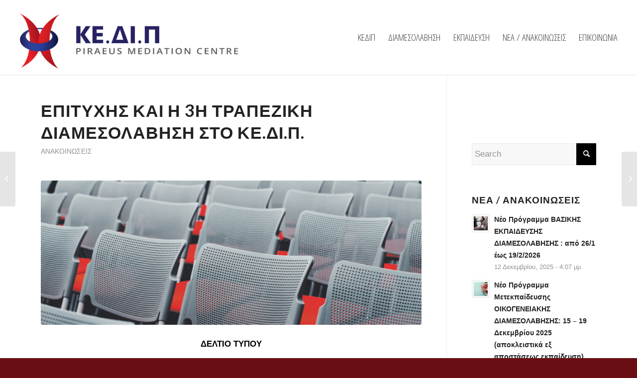

--- FILE ---
content_type: text/html; charset=UTF-8
request_url: https://kedip.gr/epitychis-kai-i-3i-trapeziki-diamesolav/
body_size: 67807
content:
<!DOCTYPE html>
<html lang="el" class="html_stretched responsive av-preloader-disabled  html_header_top html_logo_left html_main_nav_header html_menu_right html_custom html_header_sticky_disabled html_header_shrinking_disabled html_mobile_menu_tablet html_header_searchicon html_content_align_center html_header_unstick_top html_header_stretch html_minimal_header html_minimal_header_shadow html_elegant-blog html_modern-blog html_av-submenu-hidden html_av-submenu-display-click html_av-overlay-side html_av-overlay-side-classic html_av-submenu-clone html_entry_id_1081 av-cookies-no-cookie-consent av-no-preview av-default-lightbox html_text_menu_active av-mobile-menu-switch-default">
<head>
<meta charset="UTF-8" />


<!-- mobile setting -->
<meta name="viewport" content="width=device-width, initial-scale=1">

<!-- Scripts/CSS and wp_head hook -->
<meta name='robots' content='index, follow, max-image-preview:large, max-snippet:-1, max-video-preview:-1' />

	<!-- This site is optimized with the Yoast SEO plugin v20.1 - https://yoast.com/wordpress/plugins/seo/ -->
	<title>ΕΠΙΤΥΧΗΣ ΚΑΙ Η 3η ΤΡΑΠΕΖΙΚΗ ΔΙΑΜΕΣΟΛΑΒΗΣΗ ΣΤΟ ΚΕ.ΔΙ.Π. - Κέντρο Διαμεσολάβησης Πειραιώς</title>
	<link rel="canonical" href="https://kedip.gr/epitychis-kai-i-3i-trapeziki-diamesolav/" />
	<meta property="og:locale" content="el_GR" />
	<meta property="og:type" content="article" />
	<meta property="og:title" content="ΕΠΙΤΥΧΗΣ ΚΑΙ Η 3η ΤΡΑΠΕΖΙΚΗ ΔΙΑΜΕΣΟΛΑΒΗΣΗ ΣΤΟ ΚΕ.ΔΙ.Π. - Κέντρο Διαμεσολάβησης Πειραιώς" />
	<meta property="og:description" content="ΔΕΛΤΙΟ ΤΥΠΟΥ 3η Εκπαίδευση Τραπεζικής Διαμεσολάβησης       Ολοκληρώθηκε με επιτυχία στο ΚΕ.ΔΙ.Π. και η 3η Εκπαίδευση Τραπεζικής Διαμεσολάβησης με τη συμμετοχή συνολικά δέκα οκτώ (18) διαπιστευμένων διαμεσολαβητών. Το πρόγραμμα εκπαίδευσης, που έχει εκπονήσει η εταιρία The Mediation Lab και οι διαπιστευμένες Διαμεσολαβήτριες και Εκπαιδεύτριες Διαμεσολάβησης Μαρία Χατζηλεωνίδα και Μαρία Φαροπούλου θα επαναληφθεί άμεσα, [&hellip;]" />
	<meta property="og:url" content="https://kedip.gr/epitychis-kai-i-3i-trapeziki-diamesolav/" />
	<meta property="og:site_name" content="Κέντρο Διαμεσολάβησης Πειραιώς" />
	<meta property="article:publisher" content="https://www.facebook.com/kedip.gr" />
	<meta property="article:published_time" content="2017-03-06T13:46:59+00:00" />
	<meta property="article:modified_time" content="2023-01-30T14:53:43+00:00" />
	<meta property="og:image" content="https://kedip.gr/wp-content/uploads/2023/01/4234234234324.jpg" />
	<meta property="og:image:width" content="2000" />
	<meta property="og:image:height" content="1325" />
	<meta property="og:image:type" content="image/jpeg" />
	<meta name="author" content="WEXGroup" />
	<meta name="twitter:card" content="summary_large_image" />
	<meta name="twitter:label1" content="Συντάχθηκε από" />
	<meta name="twitter:data1" content="WEXGroup" />
	<meta name="twitter:label2" content="Εκτιμώμενος χρόνος ανάγνωσης" />
	<meta name="twitter:data2" content="2 λεπτά" />
	<script type="application/ld+json" class="yoast-schema-graph">{"@context":"https://schema.org","@graph":[{"@type":"Article","@id":"https://kedip.gr/epitychis-kai-i-3i-trapeziki-diamesolav/#article","isPartOf":{"@id":"https://kedip.gr/epitychis-kai-i-3i-trapeziki-diamesolav/"},"author":{"name":"WEXGroup","@id":"https://kedip.gr/#/schema/person/9e613e4085f622412ea88ad68737ed6b"},"headline":"ΕΠΙΤΥΧΗΣ ΚΑΙ Η 3η ΤΡΑΠΕΖΙΚΗ ΔΙΑΜΕΣΟΛΑΒΗΣΗ ΣΤΟ ΚΕ.ΔΙ.Π.","datePublished":"2017-03-06T13:46:59+00:00","dateModified":"2023-01-30T14:53:43+00:00","mainEntityOfPage":{"@id":"https://kedip.gr/epitychis-kai-i-3i-trapeziki-diamesolav/"},"wordCount":66,"publisher":{"@id":"https://kedip.gr/#organization"},"image":{"@id":"https://kedip.gr/epitychis-kai-i-3i-trapeziki-diamesolav/#primaryimage"},"thumbnailUrl":"https://kedip.gr/wp-content/uploads/2023/01/4234234234324.jpg","articleSection":["Ανακοινώσεις"],"inLanguage":"el"},{"@type":"WebPage","@id":"https://kedip.gr/epitychis-kai-i-3i-trapeziki-diamesolav/","url":"https://kedip.gr/epitychis-kai-i-3i-trapeziki-diamesolav/","name":"ΕΠΙΤΥΧΗΣ ΚΑΙ Η 3η ΤΡΑΠΕΖΙΚΗ ΔΙΑΜΕΣΟΛΑΒΗΣΗ ΣΤΟ ΚΕ.ΔΙ.Π. - Κέντρο Διαμεσολάβησης Πειραιώς","isPartOf":{"@id":"https://kedip.gr/#website"},"primaryImageOfPage":{"@id":"https://kedip.gr/epitychis-kai-i-3i-trapeziki-diamesolav/#primaryimage"},"image":{"@id":"https://kedip.gr/epitychis-kai-i-3i-trapeziki-diamesolav/#primaryimage"},"thumbnailUrl":"https://kedip.gr/wp-content/uploads/2023/01/4234234234324.jpg","datePublished":"2017-03-06T13:46:59+00:00","dateModified":"2023-01-30T14:53:43+00:00","breadcrumb":{"@id":"https://kedip.gr/epitychis-kai-i-3i-trapeziki-diamesolav/#breadcrumb"},"inLanguage":"el","potentialAction":[{"@type":"ReadAction","target":["https://kedip.gr/epitychis-kai-i-3i-trapeziki-diamesolav/"]}]},{"@type":"ImageObject","inLanguage":"el","@id":"https://kedip.gr/epitychis-kai-i-3i-trapeziki-diamesolav/#primaryimage","url":"https://kedip.gr/wp-content/uploads/2023/01/4234234234324.jpg","contentUrl":"https://kedip.gr/wp-content/uploads/2023/01/4234234234324.jpg","width":2000,"height":1325},{"@type":"BreadcrumbList","@id":"https://kedip.gr/epitychis-kai-i-3i-trapeziki-diamesolav/#breadcrumb","itemListElement":[{"@type":"ListItem","position":1,"name":"Αρχική","item":"https://kedip.gr/home/"},{"@type":"ListItem","position":2,"name":"ΕΠΙΤΥΧΗΣ ΚΑΙ Η 3η ΤΡΑΠΕΖΙΚΗ ΔΙΑΜΕΣΟΛΑΒΗΣΗ ΣΤΟ ΚΕ.ΔΙ.Π."}]},{"@type":"WebSite","@id":"https://kedip.gr/#website","url":"https://kedip.gr/","name":"Κέντρο Διαμεσολάβησης Πειραιώς","description":"ΚΕ.ΔΙ.Π.","publisher":{"@id":"https://kedip.gr/#organization"},"potentialAction":[{"@type":"SearchAction","target":{"@type":"EntryPoint","urlTemplate":"https://kedip.gr/?s={search_term_string}"},"query-input":"required name=search_term_string"}],"inLanguage":"el"},{"@type":"Organization","@id":"https://kedip.gr/#organization","name":"Κέντρο Διαμεσολάβησης Πειραιώς","url":"https://kedip.gr/","logo":{"@type":"ImageObject","inLanguage":"el","@id":"https://kedip.gr/#/schema/logo/image/","url":"https://kedip.gr/wp-content/uploads/42342d34.jpg","contentUrl":"https://kedip.gr/wp-content/uploads/42342d34.jpg","width":905,"height":699,"caption":"Κέντρο Διαμεσολάβησης Πειραιώς"},"image":{"@id":"https://kedip.gr/#/schema/logo/image/"},"sameAs":["https://www.facebook.com/kedip.gr"]},{"@type":"Person","@id":"https://kedip.gr/#/schema/person/9e613e4085f622412ea88ad68737ed6b","name":"WEXGroup","image":{"@type":"ImageObject","inLanguage":"el","@id":"https://kedip.gr/#/schema/person/image/","url":"https://secure.gravatar.com/avatar/086c647bf08a95f456ce2b8a3ebd72d0?s=96&d=mm&r=g","contentUrl":"https://secure.gravatar.com/avatar/086c647bf08a95f456ce2b8a3ebd72d0?s=96&d=mm&r=g","caption":"WEXGroup"},"url":"https://kedip.gr/author/admin/"}]}</script>
	<!-- / Yoast SEO plugin. -->


<link rel="alternate" type="application/rss+xml" title="Ροή RSS &raquo; Κέντρο Διαμεσολάβησης Πειραιώς" href="https://kedip.gr/feed/" />
<link rel="alternate" type="application/rss+xml" title="Ροή Σχολίων &raquo; Κέντρο Διαμεσολάβησης Πειραιώς" href="https://kedip.gr/comments/feed/" />

<!-- google webfont font replacement -->

			<script type='text/javascript'>

				(function() {

					/*	check if webfonts are disabled by user setting via cookie - or user must opt in.	*/
					var html = document.getElementsByTagName('html')[0];
					var cookie_check = html.className.indexOf('av-cookies-needs-opt-in') >= 0 || html.className.indexOf('av-cookies-can-opt-out') >= 0;
					var allow_continue = true;
					var silent_accept_cookie = html.className.indexOf('av-cookies-user-silent-accept') >= 0;

					if( cookie_check && ! silent_accept_cookie )
					{
						if( ! document.cookie.match(/aviaCookieConsent/) || html.className.indexOf('av-cookies-session-refused') >= 0 )
						{
							allow_continue = false;
						}
						else
						{
							if( ! document.cookie.match(/aviaPrivacyRefuseCookiesHideBar/) )
							{
								allow_continue = false;
							}
							else if( ! document.cookie.match(/aviaPrivacyEssentialCookiesEnabled/) )
							{
								allow_continue = false;
							}
							else if( document.cookie.match(/aviaPrivacyGoogleWebfontsDisabled/) )
							{
								allow_continue = false;
							}
						}
					}

					if( allow_continue )
					{
						var f = document.createElement('link');

						f.type 	= 'text/css';
						f.rel 	= 'stylesheet';
						f.href 	= '//fonts.googleapis.com/css?family=Lato:300,400,700%7COpen+Sans:400,600%7COpen+Sans+Condensed:300,700&display=auto';
						f.id 	= 'avia-google-webfont';

						document.getElementsByTagName('head')[0].appendChild(f);
					}
				})();

			</script>
			<script type="text/javascript">
/* <![CDATA[ */
window._wpemojiSettings = {"baseUrl":"https:\/\/s.w.org\/images\/core\/emoji\/15.0.3\/72x72\/","ext":".png","svgUrl":"https:\/\/s.w.org\/images\/core\/emoji\/15.0.3\/svg\/","svgExt":".svg","source":{"concatemoji":"https:\/\/kedip.gr\/wp-includes\/js\/wp-emoji-release.min.js?ver=6.5.2"}};
/*! This file is auto-generated */
!function(i,n){var o,s,e;function c(e){try{var t={supportTests:e,timestamp:(new Date).valueOf()};sessionStorage.setItem(o,JSON.stringify(t))}catch(e){}}function p(e,t,n){e.clearRect(0,0,e.canvas.width,e.canvas.height),e.fillText(t,0,0);var t=new Uint32Array(e.getImageData(0,0,e.canvas.width,e.canvas.height).data),r=(e.clearRect(0,0,e.canvas.width,e.canvas.height),e.fillText(n,0,0),new Uint32Array(e.getImageData(0,0,e.canvas.width,e.canvas.height).data));return t.every(function(e,t){return e===r[t]})}function u(e,t,n){switch(t){case"flag":return n(e,"\ud83c\udff3\ufe0f\u200d\u26a7\ufe0f","\ud83c\udff3\ufe0f\u200b\u26a7\ufe0f")?!1:!n(e,"\ud83c\uddfa\ud83c\uddf3","\ud83c\uddfa\u200b\ud83c\uddf3")&&!n(e,"\ud83c\udff4\udb40\udc67\udb40\udc62\udb40\udc65\udb40\udc6e\udb40\udc67\udb40\udc7f","\ud83c\udff4\u200b\udb40\udc67\u200b\udb40\udc62\u200b\udb40\udc65\u200b\udb40\udc6e\u200b\udb40\udc67\u200b\udb40\udc7f");case"emoji":return!n(e,"\ud83d\udc26\u200d\u2b1b","\ud83d\udc26\u200b\u2b1b")}return!1}function f(e,t,n){var r="undefined"!=typeof WorkerGlobalScope&&self instanceof WorkerGlobalScope?new OffscreenCanvas(300,150):i.createElement("canvas"),a=r.getContext("2d",{willReadFrequently:!0}),o=(a.textBaseline="top",a.font="600 32px Arial",{});return e.forEach(function(e){o[e]=t(a,e,n)}),o}function t(e){var t=i.createElement("script");t.src=e,t.defer=!0,i.head.appendChild(t)}"undefined"!=typeof Promise&&(o="wpEmojiSettingsSupports",s=["flag","emoji"],n.supports={everything:!0,everythingExceptFlag:!0},e=new Promise(function(e){i.addEventListener("DOMContentLoaded",e,{once:!0})}),new Promise(function(t){var n=function(){try{var e=JSON.parse(sessionStorage.getItem(o));if("object"==typeof e&&"number"==typeof e.timestamp&&(new Date).valueOf()<e.timestamp+604800&&"object"==typeof e.supportTests)return e.supportTests}catch(e){}return null}();if(!n){if("undefined"!=typeof Worker&&"undefined"!=typeof OffscreenCanvas&&"undefined"!=typeof URL&&URL.createObjectURL&&"undefined"!=typeof Blob)try{var e="postMessage("+f.toString()+"("+[JSON.stringify(s),u.toString(),p.toString()].join(",")+"));",r=new Blob([e],{type:"text/javascript"}),a=new Worker(URL.createObjectURL(r),{name:"wpTestEmojiSupports"});return void(a.onmessage=function(e){c(n=e.data),a.terminate(),t(n)})}catch(e){}c(n=f(s,u,p))}t(n)}).then(function(e){for(var t in e)n.supports[t]=e[t],n.supports.everything=n.supports.everything&&n.supports[t],"flag"!==t&&(n.supports.everythingExceptFlag=n.supports.everythingExceptFlag&&n.supports[t]);n.supports.everythingExceptFlag=n.supports.everythingExceptFlag&&!n.supports.flag,n.DOMReady=!1,n.readyCallback=function(){n.DOMReady=!0}}).then(function(){return e}).then(function(){var e;n.supports.everything||(n.readyCallback(),(e=n.source||{}).concatemoji?t(e.concatemoji):e.wpemoji&&e.twemoji&&(t(e.twemoji),t(e.wpemoji)))}))}((window,document),window._wpemojiSettings);
/* ]]> */
</script>
<style id='wp-emoji-styles-inline-css' type='text/css'>

	img.wp-smiley, img.emoji {
		display: inline !important;
		border: none !important;
		box-shadow: none !important;
		height: 1em !important;
		width: 1em !important;
		margin: 0 0.07em !important;
		vertical-align: -0.1em !important;
		background: none !important;
		padding: 0 !important;
	}
</style>
<link rel='stylesheet' id='wp-block-library-css' href='https://kedip.gr/wp-includes/css/dist/block-library/style.min.css?ver=6.5.2' type='text/css' media='all' />
<style id='wp-block-library-inline-css' type='text/css'>
.has-text-align-justify{text-align:justify;}
</style>
<style id='global-styles-inline-css' type='text/css'>
body{--wp--preset--color--black: #000000;--wp--preset--color--cyan-bluish-gray: #abb8c3;--wp--preset--color--white: #ffffff;--wp--preset--color--pale-pink: #f78da7;--wp--preset--color--vivid-red: #cf2e2e;--wp--preset--color--luminous-vivid-orange: #ff6900;--wp--preset--color--luminous-vivid-amber: #fcb900;--wp--preset--color--light-green-cyan: #7bdcb5;--wp--preset--color--vivid-green-cyan: #00d084;--wp--preset--color--pale-cyan-blue: #8ed1fc;--wp--preset--color--vivid-cyan-blue: #0693e3;--wp--preset--color--vivid-purple: #9b51e0;--wp--preset--color--metallic-red: #b02b2c;--wp--preset--color--maximum-yellow-red: #edae44;--wp--preset--color--yellow-sun: #eeee22;--wp--preset--color--palm-leaf: #83a846;--wp--preset--color--aero: #7bb0e7;--wp--preset--color--old-lavender: #745f7e;--wp--preset--color--steel-teal: #5f8789;--wp--preset--color--raspberry-pink: #d65799;--wp--preset--color--medium-turquoise: #4ecac2;--wp--preset--gradient--vivid-cyan-blue-to-vivid-purple: linear-gradient(135deg,rgba(6,147,227,1) 0%,rgb(155,81,224) 100%);--wp--preset--gradient--light-green-cyan-to-vivid-green-cyan: linear-gradient(135deg,rgb(122,220,180) 0%,rgb(0,208,130) 100%);--wp--preset--gradient--luminous-vivid-amber-to-luminous-vivid-orange: linear-gradient(135deg,rgba(252,185,0,1) 0%,rgba(255,105,0,1) 100%);--wp--preset--gradient--luminous-vivid-orange-to-vivid-red: linear-gradient(135deg,rgba(255,105,0,1) 0%,rgb(207,46,46) 100%);--wp--preset--gradient--very-light-gray-to-cyan-bluish-gray: linear-gradient(135deg,rgb(238,238,238) 0%,rgb(169,184,195) 100%);--wp--preset--gradient--cool-to-warm-spectrum: linear-gradient(135deg,rgb(74,234,220) 0%,rgb(151,120,209) 20%,rgb(207,42,186) 40%,rgb(238,44,130) 60%,rgb(251,105,98) 80%,rgb(254,248,76) 100%);--wp--preset--gradient--blush-light-purple: linear-gradient(135deg,rgb(255,206,236) 0%,rgb(152,150,240) 100%);--wp--preset--gradient--blush-bordeaux: linear-gradient(135deg,rgb(254,205,165) 0%,rgb(254,45,45) 50%,rgb(107,0,62) 100%);--wp--preset--gradient--luminous-dusk: linear-gradient(135deg,rgb(255,203,112) 0%,rgb(199,81,192) 50%,rgb(65,88,208) 100%);--wp--preset--gradient--pale-ocean: linear-gradient(135deg,rgb(255,245,203) 0%,rgb(182,227,212) 50%,rgb(51,167,181) 100%);--wp--preset--gradient--electric-grass: linear-gradient(135deg,rgb(202,248,128) 0%,rgb(113,206,126) 100%);--wp--preset--gradient--midnight: linear-gradient(135deg,rgb(2,3,129) 0%,rgb(40,116,252) 100%);--wp--preset--font-size--small: 1rem;--wp--preset--font-size--medium: 1.125rem;--wp--preset--font-size--large: 1.75rem;--wp--preset--font-size--x-large: clamp(1.75rem, 3vw, 2.25rem);--wp--preset--spacing--20: 0.44rem;--wp--preset--spacing--30: 0.67rem;--wp--preset--spacing--40: 1rem;--wp--preset--spacing--50: 1.5rem;--wp--preset--spacing--60: 2.25rem;--wp--preset--spacing--70: 3.38rem;--wp--preset--spacing--80: 5.06rem;--wp--preset--shadow--natural: 6px 6px 9px rgba(0, 0, 0, 0.2);--wp--preset--shadow--deep: 12px 12px 50px rgba(0, 0, 0, 0.4);--wp--preset--shadow--sharp: 6px 6px 0px rgba(0, 0, 0, 0.2);--wp--preset--shadow--outlined: 6px 6px 0px -3px rgba(255, 255, 255, 1), 6px 6px rgba(0, 0, 0, 1);--wp--preset--shadow--crisp: 6px 6px 0px rgba(0, 0, 0, 1);}body { margin: 0;--wp--style--global--content-size: 800px;--wp--style--global--wide-size: 1130px; }.wp-site-blocks > .alignleft { float: left; margin-right: 2em; }.wp-site-blocks > .alignright { float: right; margin-left: 2em; }.wp-site-blocks > .aligncenter { justify-content: center; margin-left: auto; margin-right: auto; }:where(.is-layout-flex){gap: 0.5em;}:where(.is-layout-grid){gap: 0.5em;}body .is-layout-flow > .alignleft{float: left;margin-inline-start: 0;margin-inline-end: 2em;}body .is-layout-flow > .alignright{float: right;margin-inline-start: 2em;margin-inline-end: 0;}body .is-layout-flow > .aligncenter{margin-left: auto !important;margin-right: auto !important;}body .is-layout-constrained > .alignleft{float: left;margin-inline-start: 0;margin-inline-end: 2em;}body .is-layout-constrained > .alignright{float: right;margin-inline-start: 2em;margin-inline-end: 0;}body .is-layout-constrained > .aligncenter{margin-left: auto !important;margin-right: auto !important;}body .is-layout-constrained > :where(:not(.alignleft):not(.alignright):not(.alignfull)){max-width: var(--wp--style--global--content-size);margin-left: auto !important;margin-right: auto !important;}body .is-layout-constrained > .alignwide{max-width: var(--wp--style--global--wide-size);}body .is-layout-flex{display: flex;}body .is-layout-flex{flex-wrap: wrap;align-items: center;}body .is-layout-flex > *{margin: 0;}body .is-layout-grid{display: grid;}body .is-layout-grid > *{margin: 0;}body{padding-top: 0px;padding-right: 0px;padding-bottom: 0px;padding-left: 0px;}a:where(:not(.wp-element-button)){text-decoration: underline;}.wp-element-button, .wp-block-button__link{background-color: #32373c;border-width: 0;color: #fff;font-family: inherit;font-size: inherit;line-height: inherit;padding: calc(0.667em + 2px) calc(1.333em + 2px);text-decoration: none;}.has-black-color{color: var(--wp--preset--color--black) !important;}.has-cyan-bluish-gray-color{color: var(--wp--preset--color--cyan-bluish-gray) !important;}.has-white-color{color: var(--wp--preset--color--white) !important;}.has-pale-pink-color{color: var(--wp--preset--color--pale-pink) !important;}.has-vivid-red-color{color: var(--wp--preset--color--vivid-red) !important;}.has-luminous-vivid-orange-color{color: var(--wp--preset--color--luminous-vivid-orange) !important;}.has-luminous-vivid-amber-color{color: var(--wp--preset--color--luminous-vivid-amber) !important;}.has-light-green-cyan-color{color: var(--wp--preset--color--light-green-cyan) !important;}.has-vivid-green-cyan-color{color: var(--wp--preset--color--vivid-green-cyan) !important;}.has-pale-cyan-blue-color{color: var(--wp--preset--color--pale-cyan-blue) !important;}.has-vivid-cyan-blue-color{color: var(--wp--preset--color--vivid-cyan-blue) !important;}.has-vivid-purple-color{color: var(--wp--preset--color--vivid-purple) !important;}.has-metallic-red-color{color: var(--wp--preset--color--metallic-red) !important;}.has-maximum-yellow-red-color{color: var(--wp--preset--color--maximum-yellow-red) !important;}.has-yellow-sun-color{color: var(--wp--preset--color--yellow-sun) !important;}.has-palm-leaf-color{color: var(--wp--preset--color--palm-leaf) !important;}.has-aero-color{color: var(--wp--preset--color--aero) !important;}.has-old-lavender-color{color: var(--wp--preset--color--old-lavender) !important;}.has-steel-teal-color{color: var(--wp--preset--color--steel-teal) !important;}.has-raspberry-pink-color{color: var(--wp--preset--color--raspberry-pink) !important;}.has-medium-turquoise-color{color: var(--wp--preset--color--medium-turquoise) !important;}.has-black-background-color{background-color: var(--wp--preset--color--black) !important;}.has-cyan-bluish-gray-background-color{background-color: var(--wp--preset--color--cyan-bluish-gray) !important;}.has-white-background-color{background-color: var(--wp--preset--color--white) !important;}.has-pale-pink-background-color{background-color: var(--wp--preset--color--pale-pink) !important;}.has-vivid-red-background-color{background-color: var(--wp--preset--color--vivid-red) !important;}.has-luminous-vivid-orange-background-color{background-color: var(--wp--preset--color--luminous-vivid-orange) !important;}.has-luminous-vivid-amber-background-color{background-color: var(--wp--preset--color--luminous-vivid-amber) !important;}.has-light-green-cyan-background-color{background-color: var(--wp--preset--color--light-green-cyan) !important;}.has-vivid-green-cyan-background-color{background-color: var(--wp--preset--color--vivid-green-cyan) !important;}.has-pale-cyan-blue-background-color{background-color: var(--wp--preset--color--pale-cyan-blue) !important;}.has-vivid-cyan-blue-background-color{background-color: var(--wp--preset--color--vivid-cyan-blue) !important;}.has-vivid-purple-background-color{background-color: var(--wp--preset--color--vivid-purple) !important;}.has-metallic-red-background-color{background-color: var(--wp--preset--color--metallic-red) !important;}.has-maximum-yellow-red-background-color{background-color: var(--wp--preset--color--maximum-yellow-red) !important;}.has-yellow-sun-background-color{background-color: var(--wp--preset--color--yellow-sun) !important;}.has-palm-leaf-background-color{background-color: var(--wp--preset--color--palm-leaf) !important;}.has-aero-background-color{background-color: var(--wp--preset--color--aero) !important;}.has-old-lavender-background-color{background-color: var(--wp--preset--color--old-lavender) !important;}.has-steel-teal-background-color{background-color: var(--wp--preset--color--steel-teal) !important;}.has-raspberry-pink-background-color{background-color: var(--wp--preset--color--raspberry-pink) !important;}.has-medium-turquoise-background-color{background-color: var(--wp--preset--color--medium-turquoise) !important;}.has-black-border-color{border-color: var(--wp--preset--color--black) !important;}.has-cyan-bluish-gray-border-color{border-color: var(--wp--preset--color--cyan-bluish-gray) !important;}.has-white-border-color{border-color: var(--wp--preset--color--white) !important;}.has-pale-pink-border-color{border-color: var(--wp--preset--color--pale-pink) !important;}.has-vivid-red-border-color{border-color: var(--wp--preset--color--vivid-red) !important;}.has-luminous-vivid-orange-border-color{border-color: var(--wp--preset--color--luminous-vivid-orange) !important;}.has-luminous-vivid-amber-border-color{border-color: var(--wp--preset--color--luminous-vivid-amber) !important;}.has-light-green-cyan-border-color{border-color: var(--wp--preset--color--light-green-cyan) !important;}.has-vivid-green-cyan-border-color{border-color: var(--wp--preset--color--vivid-green-cyan) !important;}.has-pale-cyan-blue-border-color{border-color: var(--wp--preset--color--pale-cyan-blue) !important;}.has-vivid-cyan-blue-border-color{border-color: var(--wp--preset--color--vivid-cyan-blue) !important;}.has-vivid-purple-border-color{border-color: var(--wp--preset--color--vivid-purple) !important;}.has-metallic-red-border-color{border-color: var(--wp--preset--color--metallic-red) !important;}.has-maximum-yellow-red-border-color{border-color: var(--wp--preset--color--maximum-yellow-red) !important;}.has-yellow-sun-border-color{border-color: var(--wp--preset--color--yellow-sun) !important;}.has-palm-leaf-border-color{border-color: var(--wp--preset--color--palm-leaf) !important;}.has-aero-border-color{border-color: var(--wp--preset--color--aero) !important;}.has-old-lavender-border-color{border-color: var(--wp--preset--color--old-lavender) !important;}.has-steel-teal-border-color{border-color: var(--wp--preset--color--steel-teal) !important;}.has-raspberry-pink-border-color{border-color: var(--wp--preset--color--raspberry-pink) !important;}.has-medium-turquoise-border-color{border-color: var(--wp--preset--color--medium-turquoise) !important;}.has-vivid-cyan-blue-to-vivid-purple-gradient-background{background: var(--wp--preset--gradient--vivid-cyan-blue-to-vivid-purple) !important;}.has-light-green-cyan-to-vivid-green-cyan-gradient-background{background: var(--wp--preset--gradient--light-green-cyan-to-vivid-green-cyan) !important;}.has-luminous-vivid-amber-to-luminous-vivid-orange-gradient-background{background: var(--wp--preset--gradient--luminous-vivid-amber-to-luminous-vivid-orange) !important;}.has-luminous-vivid-orange-to-vivid-red-gradient-background{background: var(--wp--preset--gradient--luminous-vivid-orange-to-vivid-red) !important;}.has-very-light-gray-to-cyan-bluish-gray-gradient-background{background: var(--wp--preset--gradient--very-light-gray-to-cyan-bluish-gray) !important;}.has-cool-to-warm-spectrum-gradient-background{background: var(--wp--preset--gradient--cool-to-warm-spectrum) !important;}.has-blush-light-purple-gradient-background{background: var(--wp--preset--gradient--blush-light-purple) !important;}.has-blush-bordeaux-gradient-background{background: var(--wp--preset--gradient--blush-bordeaux) !important;}.has-luminous-dusk-gradient-background{background: var(--wp--preset--gradient--luminous-dusk) !important;}.has-pale-ocean-gradient-background{background: var(--wp--preset--gradient--pale-ocean) !important;}.has-electric-grass-gradient-background{background: var(--wp--preset--gradient--electric-grass) !important;}.has-midnight-gradient-background{background: var(--wp--preset--gradient--midnight) !important;}.has-small-font-size{font-size: var(--wp--preset--font-size--small) !important;}.has-medium-font-size{font-size: var(--wp--preset--font-size--medium) !important;}.has-large-font-size{font-size: var(--wp--preset--font-size--large) !important;}.has-x-large-font-size{font-size: var(--wp--preset--font-size--x-large) !important;}
.wp-block-navigation a:where(:not(.wp-element-button)){color: inherit;}
:where(.wp-block-post-template.is-layout-flex){gap: 1.25em;}:where(.wp-block-post-template.is-layout-grid){gap: 1.25em;}
:where(.wp-block-columns.is-layout-flex){gap: 2em;}:where(.wp-block-columns.is-layout-grid){gap: 2em;}
.wp-block-pullquote{font-size: 1.5em;line-height: 1.6;}
</style>
<link rel='stylesheet' id='avia-merged-styles-css' href='https://kedip.gr/wp-content/uploads/dynamic_avia/avia-merged-styles-dc087abe920c1be430ffe9d714e9a797---63e4fc94a0512.css' type='text/css' media='all' />
<link rel='stylesheet' id='jetpack_css-css' href='https://kedip.gr/wp-content/plugins/jetpack/css/jetpack.css?ver=11.8' type='text/css' media='all' />
<script type="text/javascript" src="https://kedip.gr/wp-includes/js/jquery/jquery.min.js?ver=3.7.1" id="jquery-core-js"></script>
<script type="text/javascript" src="https://kedip.gr/wp-includes/js/jquery/jquery-migrate.min.js?ver=3.4.1" id="jquery-migrate-js"></script>
<link rel="https://api.w.org/" href="https://kedip.gr/wp-json/" /><link rel="alternate" type="application/json" href="https://kedip.gr/wp-json/wp/v2/posts/1081" /><link rel="EditURI" type="application/rsd+xml" title="RSD" href="https://kedip.gr/xmlrpc.php?rsd" />
<meta name="generator" content="WordPress 6.5.2" />
<link rel='shortlink' href='https://kedip.gr/?p=1081' />
<link rel="alternate" type="application/json+oembed" href="https://kedip.gr/wp-json/oembed/1.0/embed?url=https%3A%2F%2Fkedip.gr%2Fepitychis-kai-i-3i-trapeziki-diamesolav%2F" />
<link rel="alternate" type="text/xml+oembed" href="https://kedip.gr/wp-json/oembed/1.0/embed?url=https%3A%2F%2Fkedip.gr%2Fepitychis-kai-i-3i-trapeziki-diamesolav%2F&#038;format=xml" />
	<style>img#wpstats{display:none}</style>
		<link rel="profile" href="http://gmpg.org/xfn/11" />
<link rel="alternate" type="application/rss+xml" title="Κέντρο Διαμεσολάβησης Πειραιώς RSS2 Feed" href="https://kedip.gr/feed/" />
<link rel="pingback" href="https://kedip.gr/xmlrpc.php" />

<style type='text/css' media='screen'>
 #top #header_main > .container, #top #header_main > .container .main_menu  .av-main-nav > li > a, #top #header_main #menu-item-shop .cart_dropdown_link{ height:150px; line-height: 150px; }
 .html_top_nav_header .av-logo-container{ height:150px;  }
 .html_header_top.html_header_sticky #top #wrap_all #main{ padding-top:150px; } 
</style>
<!--[if lt IE 9]><script src="https://kedip.gr/wp-content/themes/enfold/js/html5shiv.js"></script><![endif]-->


<!-- To speed up the rendering and to display the site as fast as possible to the user we include some styles and scripts for above the fold content inline -->
<script type="text/javascript">'use strict';var avia_is_mobile=!1;if(/Android|webOS|iPhone|iPad|iPod|BlackBerry|IEMobile|Opera Mini/i.test(navigator.userAgent)&&'ontouchstart' in document.documentElement){avia_is_mobile=!0;document.documentElement.className+=' avia_mobile '}
else{document.documentElement.className+=' avia_desktop '};document.documentElement.className+=' js_active ';(function(){var e=['-webkit-','-moz-','-ms-',''],n='',o=!1,a=!1;for(var t in e){if(e[t]+'transform' in document.documentElement.style){o=!0;n=e[t]+'transform'};if(e[t]+'perspective' in document.documentElement.style){a=!0}};if(o){document.documentElement.className+=' avia_transform '};if(a){document.documentElement.className+=' avia_transform3d '};if(typeof document.getElementsByClassName=='function'&&typeof document.documentElement.getBoundingClientRect=='function'&&avia_is_mobile==!1){if(n&&window.innerHeight>0){setTimeout(function(){var e=0,o={},a=0,t=document.getElementsByClassName('av-parallax'),i=window.pageYOffset||document.documentElement.scrollTop;for(e=0;e<t.length;e++){t[e].style.top='0px';o=t[e].getBoundingClientRect();a=Math.ceil((window.innerHeight+i-o.top)*0.3);t[e].style[n]='translate(0px, '+a+'px)';t[e].style.top='auto';t[e].className+=' enabled-parallax '}},50)}}})();</script><style type="text/css">
		@font-face {font-family: 'entypo-fontello'; font-weight: normal; font-style: normal; font-display: auto;
		src: url('https://kedip.gr/wp-content/themes/enfold/config-templatebuilder/avia-template-builder/assets/fonts/entypo-fontello.woff2') format('woff2'),
		url('https://kedip.gr/wp-content/themes/enfold/config-templatebuilder/avia-template-builder/assets/fonts/entypo-fontello.woff') format('woff'),
		url('https://kedip.gr/wp-content/themes/enfold/config-templatebuilder/avia-template-builder/assets/fonts/entypo-fontello.ttf') format('truetype'),
		url('https://kedip.gr/wp-content/themes/enfold/config-templatebuilder/avia-template-builder/assets/fonts/entypo-fontello.svg#entypo-fontello') format('svg'),
		url('https://kedip.gr/wp-content/themes/enfold/config-templatebuilder/avia-template-builder/assets/fonts/entypo-fontello.eot'),
		url('https://kedip.gr/wp-content/themes/enfold/config-templatebuilder/avia-template-builder/assets/fonts/entypo-fontello.eot?#iefix') format('embedded-opentype');
		} #top .avia-font-entypo-fontello, body .avia-font-entypo-fontello, html body [data-av_iconfont='entypo-fontello']:before{ font-family: 'entypo-fontello'; }
		</style>

<!--
Debugging Info for Theme support: 

Theme: Enfold
Version: 5.3.1.1
Installed: enfold
AviaFramework Version: 5.3
AviaBuilder Version: 5.3
aviaElementManager Version: 1.0.1
ML:512-PU:103-PLA:13
WP:6.5.2
Compress: CSS:all theme files - JS:all theme files
Updates: disabled
PLAu:11
-->
</head>

<body id="top" class="post-template-default single single-post postid-1081 single-format-standard stretched rtl_columns av-curtain-numeric lato arial-websave arial  avia-responsive-images-support" itemscope="itemscope" itemtype="https://schema.org/WebPage" >

	
	<div id='wrap_all'>

	
<header id='header' class='all_colors header_color light_bg_color  av_header_top av_logo_left av_main_nav_header av_menu_right av_custom av_header_sticky_disabled av_header_shrinking_disabled av_header_stretch av_mobile_menu_tablet av_header_searchicon av_header_unstick_top av_minimal_header av_minimal_header_shadow av_bottom_nav_disabled  av_header_border_disabled'  role="banner" itemscope="itemscope" itemtype="https://schema.org/WPHeader" >

		<div  id='header_main' class='container_wrap container_wrap_logo'>

        <div class='container av-logo-container'><div class='inner-container'><span class='logo avia-standard-logo'><a href='https://kedip.gr/' class=''><img src="https://kedip.gr/wp-content/uploads/2023/01/234234.png" srcset="https://kedip.gr/wp-content/uploads/2023/01/234234.png 736w, https://kedip.gr/wp-content/uploads/2023/01/234234-300x96.png 300w, https://kedip.gr/wp-content/uploads/2023/01/234234-705x226.png 705w" sizes="(max-width: 736px) 100vw, 736px" height="100" width="300" alt='Κέντρο Διαμεσολάβησης Πειραιώς' title='234234' /></a></span><nav class='main_menu' data-selectname='Select a page'  role="navigation" itemscope="itemscope" itemtype="https://schema.org/SiteNavigationElement" ><div class="avia-menu av-main-nav-wrap"><ul role="menu" class="menu av-main-nav" id="avia-menu"><li role="menuitem" id="menu-item-4452" class="menu-item menu-item-type-post_type menu-item-object-page menu-item-has-children menu-item-top-level menu-item-top-level-1"><a href="https://kedip.gr/kentro-diamesolavisis-peiraios/" itemprop="url" tabindex="0"><span class="avia-bullet"></span><span class="avia-menu-text">ΚΕΔΙΠ</span><span class="avia-menu-fx"><span class="avia-arrow-wrap"><span class="avia-arrow"></span></span></span></a>


<ul class="sub-menu">
	<li role="menuitem" id="menu-item-4624" class="menu-item menu-item-type-post_type menu-item-object-page"><a href="https://kedip.gr/dioikitiko-symvoulio/" itemprop="url" tabindex="0"><span class="avia-bullet"></span><span class="avia-menu-text">ΔΙΟΙΚΗΤΙΚΟ ΣΥΜΒΟΥΛΙΟ</span></a></li>
</ul>
</li>
<li role="menuitem" id="menu-item-4450" class="menu-item menu-item-type-post_type menu-item-object-page menu-item-has-children menu-item-top-level menu-item-top-level-2"><a href="https://kedip.gr/diamesolavisi/" itemprop="url" tabindex="0"><span class="avia-bullet"></span><span class="avia-menu-text">ΔΙΑΜΕΣΟΛΑΒΗΣΗ</span><span class="avia-menu-fx"><span class="avia-arrow-wrap"><span class="avia-arrow"></span></span></span></a>


<ul class="sub-menu">
	<li role="menuitem" id="menu-item-4496" class="menu-item menu-item-type-post_type menu-item-object-page"><a href="https://kedip.gr/diamesolavisi/" itemprop="url" tabindex="0"><span class="avia-bullet"></span><span class="avia-menu-text">ΤΙ ΕΙΝΑΙ ΔΙΑΜΕΣΟΛΑΒΗΣΗ</span></a></li>
	<li role="menuitem" id="menu-item-4451" class="menu-item menu-item-type-post_type menu-item-object-page"><a href="https://kedip.gr/eidi-diamesolavisis/" itemprop="url" tabindex="0"><span class="avia-bullet"></span><span class="avia-menu-text">ΕΙΔΗ ΔΙΑΜΕΣΟΛΑΒΗΣΗΣ</span></a></li>
</ul>
</li>
<li role="menuitem" id="menu-item-4472" class="menu-item menu-item-type-post_type menu-item-object-page menu-item-has-children menu-item-top-level menu-item-top-level-3"><a href="https://kedip.gr/ekpaidefsi-sto-kedip/" itemprop="url" tabindex="0"><span class="avia-bullet"></span><span class="avia-menu-text">ΕΚΠΑΙΔΕΥΣΗ</span><span class="avia-menu-fx"><span class="avia-arrow-wrap"><span class="avia-arrow"></span></span></span></a>


<ul class="sub-menu">
	<li role="menuitem" id="menu-item-4508" class="menu-item menu-item-type-post_type menu-item-object-page"><a href="https://kedip.gr/programmata/" itemprop="url" tabindex="0"><span class="avia-bullet"></span><span class="avia-menu-text">ΠΡΟΓΡΑΜΜΑΤΑ</span></a></li>
	<li role="menuitem" id="menu-item-4551" class="menu-item menu-item-type-post_type menu-item-object-page"><a href="https://kedip.gr/ekpaideftes-2/" itemprop="url" tabindex="0"><span class="avia-bullet"></span><span class="avia-menu-text">ΕΚΠΑΙΔΕΥΤΕΣ</span></a></li>
</ul>
</li>
<li role="menuitem" id="menu-item-3052" class="menu-item menu-item-type-post_type menu-item-object-page menu-item-top-level menu-item-top-level-4"><a href="https://kedip.gr/blog/" itemprop="url" tabindex="0"><span class="avia-bullet"></span><span class="avia-menu-text">ΝΕΑ / ΑΝΑΚΟΙΝΩΣΕΙΣ</span><span class="avia-menu-fx"><span class="avia-arrow-wrap"><span class="avia-arrow"></span></span></span></a></li>
<li role="menuitem" id="menu-item-3073" class="menu-item menu-item-type-post_type menu-item-object-page menu-item-mega-parent  menu-item-top-level menu-item-top-level-5"><a href="https://kedip.gr/contact/" itemprop="url" tabindex="0"><span class="avia-bullet"></span><span class="avia-menu-text">ΕΠΙΚΟΙΝΩΝΙΑ</span><span class="avia-menu-fx"><span class="avia-arrow-wrap"><span class="avia-arrow"></span></span></span></a></li>
<li id="menu-item-search" class="noMobile menu-item menu-item-search-dropdown menu-item-avia-special" role="menuitem"><a aria-label="Search" href="?s=" rel="nofollow" data-avia-search-tooltip="

&lt;form role=&quot;search&quot; action=&quot;https://kedip.gr/&quot; id=&quot;searchform&quot; method=&quot;get&quot; class=&quot;&quot;&gt;
	&lt;div&gt;
		&lt;input type=&quot;submit&quot; value=&quot;&quot; id=&quot;searchsubmit&quot; class=&quot;button avia-font-entypo-fontello&quot; /&gt;
		&lt;input type=&quot;text&quot; id=&quot;s&quot; name=&quot;s&quot; value=&quot;&quot; placeholder='Search' /&gt;
			&lt;/div&gt;
&lt;/form&gt;
" aria-hidden='false' data-av_icon='' data-av_iconfont='entypo-fontello'><span class="avia_hidden_link_text">Search</span></a></li><li class="av-burger-menu-main menu-item-avia-special av-small-burger-icon">
	        			<a href="#" aria-label="Menu" aria-hidden="false">
							<span class="av-hamburger av-hamburger--spin av-js-hamburger">
								<span class="av-hamburger-box">
						          <span class="av-hamburger-inner"></span>
						          <strong>Menu</strong>
								</span>
							</span>
							<span class="avia_hidden_link_text">Menu</span>
						</a>
	        		   </li></ul></div></nav></div> </div> 
		<!-- end container_wrap-->
		</div>
		<div class='header_bg'></div>

<!-- end header -->
</header>

	<div id='main' class='all_colors' data-scroll-offset='0'>

	
		<div class='container_wrap container_wrap_first main_color sidebar_right'>

			<div class='container template-blog template-single-blog '>

				<main class='content units av-content-small alpha  av-blog-meta-html-info-disabled'  role="main" itemscope="itemscope" itemtype="https://schema.org/Blog" >

                    <article class="post-entry post-entry-type-standard post-entry-1081 post-loop-1 post-parity-odd post-entry-last single-big with-slider post-1081 post type-post status-publish format-standard has-post-thumbnail hentry category-anakoinoseis"  itemscope="itemscope" itemtype="https://schema.org/BlogPosting" itemprop="blogPost" ><div class="blog-meta"></div><div class='entry-content-wrapper clearfix standard-content'><header class="entry-content-header"><div class="av-heading-wrapper"><h1 class='post-title entry-title '  itemprop="headline" >ΕΠΙΤΥΧΗΣ ΚΑΙ Η 3η ΤΡΑΠΕΖΙΚΗ ΔΙΑΜΕΣΟΛΑΒΗΣΗ ΣΤΟ ΚΕ.ΔΙ.Π.<span class="post-format-icon minor-meta"></span></h1><span class="blog-categories minor-meta"><a href="https://kedip.gr/category/anakoinoseis/" rel="tag">Ανακοινώσεις</a></span></div></header><span class="av-vertical-delimiter"></span><div class="big-preview single-big"  itemprop="image" itemscope="itemscope" itemtype="https://schema.org/ImageObject" ><a href="https://kedip.gr/wp-content/uploads/2023/01/4234234234324-1030x682.jpg" data-srcset="https://kedip.gr/wp-content/uploads/2023/01/4234234234324-1030x682.jpg 1030w, https://kedip.gr/wp-content/uploads/2023/01/4234234234324-300x199.jpg 300w, https://kedip.gr/wp-content/uploads/2023/01/4234234234324-768x509.jpg 768w, https://kedip.gr/wp-content/uploads/2023/01/4234234234324-1536x1018.jpg 1536w, https://kedip.gr/wp-content/uploads/2023/01/4234234234324-1500x994.jpg 1500w, https://kedip.gr/wp-content/uploads/2023/01/4234234234324-705x467.jpg 705w, https://kedip.gr/wp-content/uploads/2023/01/4234234234324.jpg 2000w" data-sizes="(max-width: 1030px) 100vw, 1030px"  title="4234234234324" ><img width="845" height="321" src="https://kedip.gr/wp-content/uploads/2023/01/4234234234324-845x321.jpg" class="attachment-entry_with_sidebar default-featured-img" alt="" decoding="async" /></a></div><div class="entry-content"  itemprop="text" ><p style="text-align: center;"><b>ΔΕΛΤΙΟ ΤΥΠΟΥ</b></p>
<p style="text-align: center;"><b>3</b><b>η</b><b> Εκπαίδευση Τραπεζικής Διαμεσολάβησης</b></p>
<p style="text-align: justify;">      Ολοκληρώθηκε με επιτυχία στο ΚΕ.ΔΙ.Π. και η 3η Εκπαίδευση Τραπεζικής Διαμεσολάβησης με τη συμμετοχή συνολικά δέκα οκτώ (18) διαπιστευμένων διαμεσολαβητών. Το πρόγραμμα εκπαίδευσης, που έχει εκπονήσει η εταιρία The Mediation Lab και οι διαπιστευμένες Διαμεσολαβήτριες και Εκπαιδεύτριες Διαμεσολάβησης Μαρία Χατζηλεωνίδα και Μαρία Φαροπούλου θα επαναληφθεί άμεσα, κατόπιν της αυξημένης ζήτησης από συναδέλφους Διαμεσολαβητές.</p>
<p style="text-align: justify;">     Οι συμμετέχοντες εκπαιδεύτηκαν, μεταξύ άλλων, στη θεωρία πολυμερών διαπραγματεύσεων, σε θέματα τραπεζικού ενδιαφέροντος και σε θέματα εμβάθυνσης στη Διαμεσολάβηση εφαρμόζοντας στην πράξη με παίγνια ρόλων τις ιδιαιτερότητες των διαδικασιών που καλούνται να διεξάγουν.</p>
<p style="text-align: justify;">    Με νεότερη ανακοίνωση το ΚΕΔΙΠ θα ενημερώσει για τις ημερομηνίες των νέων εκπαιδεύσεων.</p>
<p>&nbsp;</p>
</div><span class="post-meta-infos"><time class="date-container minor-meta updated"  itemprop="datePublished" datetime="2017-03-06T16:46:59+00:00" >6 Μαρτίου, 2017</time><span class="text-sep">/</span><span class="blog-author minor-meta">by <span class="entry-author-link"  itemprop="author" ><span class="author"><span class="fn"><a href="https://kedip.gr/author/admin/" title="Άρθρα του/της WEXGroup" rel="author">WEXGroup</a></span></span></span></span></span><footer class="entry-footer"><div class='av-social-sharing-box av-social-sharing-box-default av-social-sharing-box-fullwidth'><div class="av-share-box"><h5 class='av-share-link-description av-no-toc '>Share this entry</h5><ul class="av-share-box-list noLightbox"><li class='av-share-link av-social-link-facebook' ><a target="_blank" aria-label="Share on Facebook" href='https://www.facebook.com/sharer.php?u=https://kedip.gr/epitychis-kai-i-3i-trapeziki-diamesolav/&#038;t=%CE%95%CE%A0%CE%99%CE%A4%CE%A5%CE%A7%CE%97%CE%A3%20%CE%9A%CE%91%CE%99%20%CE%97%203%CE%B7%20%CE%A4%CE%A1%CE%91%CE%A0%CE%95%CE%96%CE%99%CE%9A%CE%97%20%CE%94%CE%99%CE%91%CE%9C%CE%95%CE%A3%CE%9F%CE%9B%CE%91%CE%92%CE%97%CE%A3%CE%97%20%CE%A3%CE%A4%CE%9F%20%CE%9A%CE%95.%CE%94%CE%99.%CE%A0.' aria-hidden='false' data-av_icon='' data-av_iconfont='entypo-fontello' title='' data-avia-related-tooltip='Share on Facebook' rel="noopener"><span class='avia_hidden_link_text'>Share on Facebook</span></a></li><li class='av-share-link av-social-link-twitter' ><a target="_blank" aria-label="Share on Twitter" href='https://twitter.com/share?text=%CE%95%CE%A0%CE%99%CE%A4%CE%A5%CE%A7%CE%97%CE%A3%20%CE%9A%CE%91%CE%99%20%CE%97%203%CE%B7%20%CE%A4%CE%A1%CE%91%CE%A0%CE%95%CE%96%CE%99%CE%9A%CE%97%20%CE%94%CE%99%CE%91%CE%9C%CE%95%CE%A3%CE%9F%CE%9B%CE%91%CE%92%CE%97%CE%A3%CE%97%20%CE%A3%CE%A4%CE%9F%20%CE%9A%CE%95.%CE%94%CE%99.%CE%A0.&#038;url=https://kedip.gr/?p=1081' aria-hidden='false' data-av_icon='' data-av_iconfont='entypo-fontello' title='' data-avia-related-tooltip='Share on Twitter' rel="noopener"><span class='avia_hidden_link_text'>Share on Twitter</span></a></li><li class='av-share-link av-social-link-pinterest' ><a target="_blank" aria-label="Share on Pinterest" href='https://pinterest.com/pin/create/button/?url=https%3A%2F%2Fkedip.gr%2Fepitychis-kai-i-3i-trapeziki-diamesolav%2F&#038;description=%CE%95%CE%A0%CE%99%CE%A4%CE%A5%CE%A7%CE%97%CE%A3%20%CE%9A%CE%91%CE%99%20%CE%97%203%CE%B7%20%CE%A4%CE%A1%CE%91%CE%A0%CE%95%CE%96%CE%99%CE%9A%CE%97%20%CE%94%CE%99%CE%91%CE%9C%CE%95%CE%A3%CE%9F%CE%9B%CE%91%CE%92%CE%97%CE%A3%CE%97%20%CE%A3%CE%A4%CE%9F%20%CE%9A%CE%95.%CE%94%CE%99.%CE%A0.&#038;media=https%3A%2F%2Fkedip.gr%2Fwp-content%2Fuploads%2F2023%2F01%2F4234234234324-705x467.jpg' aria-hidden='false' data-av_icon='' data-av_iconfont='entypo-fontello' title='' data-avia-related-tooltip='Share on Pinterest' rel="noopener"><span class='avia_hidden_link_text'>Share on Pinterest</span></a></li><li class='av-share-link av-social-link-reddit' ><a target="_blank" aria-label="Share on Reddit" href='https://reddit.com/submit?url=https://kedip.gr/epitychis-kai-i-3i-trapeziki-diamesolav/&#038;title=%CE%95%CE%A0%CE%99%CE%A4%CE%A5%CE%A7%CE%97%CE%A3%20%CE%9A%CE%91%CE%99%20%CE%97%203%CE%B7%20%CE%A4%CE%A1%CE%91%CE%A0%CE%95%CE%96%CE%99%CE%9A%CE%97%20%CE%94%CE%99%CE%91%CE%9C%CE%95%CE%A3%CE%9F%CE%9B%CE%91%CE%92%CE%97%CE%A3%CE%97%20%CE%A3%CE%A4%CE%9F%20%CE%9A%CE%95.%CE%94%CE%99.%CE%A0.' aria-hidden='false' data-av_icon='' data-av_iconfont='entypo-fontello' title='' data-avia-related-tooltip='Share on Reddit' rel="noopener"><span class='avia_hidden_link_text'>Share on Reddit</span></a></li></ul></div></div></footer><div class='post_delimiter'></div></div><div class="post_author_timeline"></div><span class='hidden'>
				<span class='av-structured-data'  itemprop="image" itemscope="itemscope" itemtype="https://schema.org/ImageObject" >
						<span itemprop='url'>https://kedip.gr/wp-content/uploads/2023/01/4234234234324.jpg</span>
						<span itemprop='height'>1325</span>
						<span itemprop='width'>2000</span>
				</span>
				<span class='av-structured-data'  itemprop="publisher" itemtype="https://schema.org/Organization" itemscope="itemscope" >
						<span itemprop='name'>WEXGroup</span>
						<span itemprop='logo' itemscope itemtype='https://schema.org/ImageObject'>
							<span itemprop='url'>https://kedip.gr/wp-content/uploads/2023/01/234234.png</span>
						</span>
				</span><span class='av-structured-data'  itemprop="author" itemscope="itemscope" itemtype="https://schema.org/Person" ><span itemprop='name'>WEXGroup</span></span><span class='av-structured-data'  itemprop="datePublished" datetime="2017-03-06T16:46:59+00:00" >2017-03-06 16:46:59</span><span class='av-structured-data'  itemprop="dateModified" itemtype="https://schema.org/dateModified" >2023-01-30 14:53:43</span><span class='av-structured-data'  itemprop="mainEntityOfPage" itemtype="https://schema.org/mainEntityOfPage" ><span itemprop='name'>ΕΠΙΤΥΧΗΣ ΚΑΙ Η 3η ΤΡΑΠΕΖΙΚΗ ΔΙΑΜΕΣΟΛΑΒΗΣΗ ΣΤΟ ΚΕ.ΔΙ.Π.</span></span></span></article><div class='single-big'></div>




<div class='comment-entry post-entry'>


</div>
				<!--end content-->
				</main>

				<aside class='sidebar sidebar_right   alpha units'  role="complementary" itemscope="itemscope" itemtype="https://schema.org/WPSideBar" ><div class='inner_sidebar extralight-border'><section id="avia_fb_likebox-2" class="widget clearfix avia-widget-container avia_fb_likebox avia_no_block_preview"><div class='av_facebook_widget_wrap ' ><div class="fb-page" data-width="500" data-href="https://www.facebook.com/kedip.gr" data-small-header="false" data-adapt-container-width="true" data-hide-cover="false" data-show-facepile="true" data-show-posts="false"><div class="fb-xfbml-parse-ignore"></div></div></div><span class="seperator extralight-border"></span></section><section id="search-3" class="widget clearfix widget_search">

<form action="https://kedip.gr/" id="searchform" method="get" class="">
	<div>
		<input type="submit" value="" id="searchsubmit" class="button avia-font-entypo-fontello" />
		<input type="text" id="s" name="s" value="" placeholder='Search' />
			</div>
</form>
<span class="seperator extralight-border"></span></section><section id="newsbox-2" class="widget clearfix avia-widget-container newsbox"><h3 class="widgettitle">Νέα / Ανακοινώσεις</h3><ul class="news-wrap image_size_widget"><li class="news-content post-format-standard"><a class="news-link" title="Νέο Πρόγραμμα ΒΑΣΙΚΗΣ ΕΚΠΑΙΔΕΥΣΗΣ ΔΙΑΜΕΣΟΛΑΒΗΣΗΣ : από 26/1 έως 19/2/2026" href="https://kedip.gr/neo-programma-vasikis-ekpaidefsis-diamesolavisis-apo-26-1-eos-19-2-2026/"><span class='news-thumb '><img width="36" height="36" src="https://kedip.gr/wp-content/uploads/vasiki-diamesolavisi-pic5-36x36.jpg" class="wp-image-5131 avia-img-lazy-loading-5131 attachment-widget size-widget wp-post-image" alt="" decoding="async" loading="lazy" srcset="https://kedip.gr/wp-content/uploads/vasiki-diamesolavisi-pic5-36x36.jpg 36w, https://kedip.gr/wp-content/uploads/vasiki-diamesolavisi-pic5-80x80.jpg 80w, https://kedip.gr/wp-content/uploads/vasiki-diamesolavisi-pic5-180x180.jpg 180w" sizes="(max-width: 36px) 100vw, 36px" /></span><strong class="news-headline">Νέο Πρόγραμμα ΒΑΣΙΚΗΣ ΕΚΠΑΙΔΕΥΣΗΣ ΔΙΑΜΕΣΟΛΑΒΗΣΗΣ : από 26/1 έως 19/2/2026<span class="news-time">12 Δεκεμβρίου, 2025 - 4:07 μμ</span></strong></a></li><li class="news-content post-format-standard"><a class="news-link" title="Νέο Πρόγραμμα Μετεκπαίδευσης ΟΙΚΟΓΕΝΕΙΑΚΗΣ ΔΙΑΜΕΣΟΛΑΒΗΣΗΣ: 15 &#8211; 19 Δεκεμβρίου 2025 (αποκλειστικά εξ αποστάσεως εκπαίδευση)" href="https://kedip.gr/neo-programma-metekpaidefsis-oikogeneiakis-diamesolavisis-15-19-dekemvriou-2025-apokleistika-ex-apostaseos-ekpaidefsi/"><span class='news-thumb '><img width="36" height="36" src="https://kedip.gr/wp-content/uploads/oikogen-dimaes-image-36x36.jpg" class="wp-image-5244 avia-img-lazy-loading-5244 attachment-widget size-widget wp-post-image" alt="" decoding="async" loading="lazy" srcset="https://kedip.gr/wp-content/uploads/oikogen-dimaes-image-36x36.jpg 36w, https://kedip.gr/wp-content/uploads/oikogen-dimaes-image-80x80.jpg 80w, https://kedip.gr/wp-content/uploads/oikogen-dimaes-image-180x180.jpg 180w" sizes="(max-width: 36px) 100vw, 36px" /></span><strong class="news-headline">Νέο Πρόγραμμα Μετεκπαίδευσης ΟΙΚΟΓΕΝΕΙΑΚΗΣ ΔΙΑΜΕΣΟΛΑΒΗΣΗΣ: 15 &#8211; 19 Δεκεμβρίου 2025 (αποκλειστικά εξ αποστάσεως εκπαίδευση)<span class="news-time">19 Νοεμβρίου, 2025 - 7:53 μμ</span></strong></a></li><li class="news-content post-format-standard"><a class="news-link" title="Επιμορφωτικό Πρόγραμμα στη Διαδικασία της Διαμεσολάβησης" href="https://kedip.gr/epimorfotiko-programma-sti-diadikasia-tis-diamesolavisis/"><span class='news-thumb '><img width="36" height="36" src="https://kedip.gr/wp-content/uploads/1_JUSTICE_for-site_X.jpg-36x36.png" class="wp-image-5222 avia-img-lazy-loading-5222 attachment-widget size-widget wp-post-image" alt="" decoding="async" loading="lazy" srcset="https://kedip.gr/wp-content/uploads/1_JUSTICE_for-site_X.jpg-36x36.png 36w, https://kedip.gr/wp-content/uploads/1_JUSTICE_for-site_X.jpg-80x80.png 80w, https://kedip.gr/wp-content/uploads/1_JUSTICE_for-site_X.jpg-180x180.png 180w" sizes="(max-width: 36px) 100vw, 36px" /></span><strong class="news-headline">Επιμορφωτικό Πρόγραμμα στη Διαδικασία της Διαμεσολάβησης<span class="news-time">13 Νοεμβρίου, 2025 - 1:46 μμ</span></strong></a></li><li class="news-content post-format-standard"><a class="news-link" title="Νέο Πρόγραμμα Μετεκπαίδευσης ΣΧΟΛΙΚΗΣ ΔΙΑΜΕΣΟΛΑΒΗΣΗΣ : 21-22-23 Νοεμβρίου 2025 (εξ ολοκλήρου δια ζώσης εκπαίδευση)" href="https://kedip.gr/neo-programma-metekpaidefsis-scholikis-diamesolavisis-21-22-23-noemvriou-2025-ex-oloklirou-dia-zosis-ekpaidefsi/"><span class='news-thumb '><img width="36" height="36" src="https://kedip.gr/wp-content/uploads/pic1-sxolikis-36x36.jpg" class="wp-image-5077 avia-img-lazy-loading-5077 attachment-widget size-widget wp-post-image" alt="" decoding="async" loading="lazy" srcset="https://kedip.gr/wp-content/uploads/pic1-sxolikis-36x36.jpg 36w, https://kedip.gr/wp-content/uploads/pic1-sxolikis-80x80.jpg 80w, https://kedip.gr/wp-content/uploads/pic1-sxolikis-180x180.jpg 180w" sizes="(max-width: 36px) 100vw, 36px" /></span><strong class="news-headline">Νέο Πρόγραμμα Μετεκπαίδευσης ΣΧΟΛΙΚΗΣ ΔΙΑΜΕΣΟΛΑΒΗΣΗΣ : 21-22-23 Νοεμβρίου 2025 (εξ ολοκλήρου δια ζώσης εκπαίδευση)<span class="news-time">29 Σεπτεμβρίου, 2025 - 9:33 πμ</span></strong></a></li><li class="news-content post-format-standard"><a class="news-link" title="Νέο Πρόγραμμα &#8220;ΕΚΠΑΙΔΕΥΣΗ ΕΚΠΑΙΔΕΥΤΩΝ στη ΔΙΑΜΕΣΟΛΑΒΗΣΗ&#8221; έναρξης 31 ΟΚΤ 2025 -Μικτή εκπαίδευση (δια ζώσης &#038; εξ αποστάσεως/on line)" href="https://kedip.gr/neo-programma-ekpaidefsi-ekpaidevton-sti-diamesolavisi-enarxis-31-okt-2025-mikti-ekpaidefsi-dia-zosis-ex-apostaseos-on-line/"><span class='news-thumb '><img width="36" height="36" src="https://kedip.gr/wp-content/uploads/eik7-ekpaid-ekpaid-36x36.jpg" class="wp-image-5187 avia-img-lazy-loading-5187 attachment-widget size-widget wp-post-image" alt="" decoding="async" loading="lazy" srcset="https://kedip.gr/wp-content/uploads/eik7-ekpaid-ekpaid-36x36.jpg 36w, https://kedip.gr/wp-content/uploads/eik7-ekpaid-ekpaid-80x80.jpg 80w, https://kedip.gr/wp-content/uploads/eik7-ekpaid-ekpaid-180x180.jpg 180w" sizes="(max-width: 36px) 100vw, 36px" /></span><strong class="news-headline">Νέο Πρόγραμμα &#8220;ΕΚΠΑΙΔΕΥΣΗ ΕΚΠΑΙΔΕΥΤΩΝ στη ΔΙΑΜΕΣΟΛΑΒΗΣΗ&#8221; έναρξης 31 ΟΚΤ 2025 -Μικτή εκπαίδευση (δια ζώσης &#038; εξ αποστάσεως/on line)<span class="news-time">18 Σεπτεμβρίου, 2025 - 8:50 πμ</span></strong></a></li></ul><span class="seperator extralight-border"></span></section></div></aside>

			</div><!--end container-->

		</div><!-- close default .container_wrap element -->


<div class="footer-page-content footer_color" id="footer-page"><style type="text/css" data-created_by="avia_inline_auto" id="style-css-av-ldbobk8o-4734d98d58cc08161171e8952023f4ff">
.avia-section.av-ldbobk8o-4734d98d58cc08161171e8952023f4ff{
background-color:#af242f;
background-image:unset;
}
</style>
<div id='av_section_1'  class='avia-section av-ldbobk8o-4734d98d58cc08161171e8952023f4ff main_color avia-section-default avia-no-border-styling  avia-builder-el-0  avia-builder-el-no-sibling  avia-bg-style-scroll container_wrap fullsize'  ><div class='container av-section-cont-open' ><main  role="main" itemscope="itemscope" itemtype="https://schema.org/Blog"  class='template-page content  av-content-full alpha units'><div class='post-entry post-entry-type-page post-entry-1081'><div class='entry-content-wrapper clearfix'>
<div class='flex_column av-5wz1uv-8d049411f187cd63f3ddcc807ebc4eca av_one_third  avia-builder-el-1  el_before_av_one_third  avia-builder-el-first  first flex_column_div '     ><style type="text/css" data-created_by="avia_inline_auto" id="style-css-av-ldbo9cfz-87aa8f55cb91e3fb7508fc6c43e54ba4">
.avia-image-container.av-ldbo9cfz-87aa8f55cb91e3fb7508fc6c43e54ba4 img.avia_image{
box-shadow:none;
}
.avia-image-container.av-ldbo9cfz-87aa8f55cb91e3fb7508fc6c43e54ba4 .av-image-caption-overlay-center{
color:#ffffff;
}
</style>
<div  class='avia-image-container av-ldbo9cfz-87aa8f55cb91e3fb7508fc6c43e54ba4 av-styling- avia-align-center  avia-builder-el-2  el_before_av_textblock  avia-builder-el-first '   itemprop="image" itemscope="itemscope" itemtype="https://schema.org/ImageObject" ><div class="avia-image-container-inner"><div class="avia-image-overlay-wrap"><img decoding="async" class='wp-image-3960 avia-img-lazy-loading-not-3960 avia_image ' src="https://kedip.gr/wp-content/uploads/4234.png" alt='' title='4234'  height="152" width="592"  itemprop="thumbnailUrl" srcset="https://kedip.gr/wp-content/uploads/4234.png 592w, https://kedip.gr/wp-content/uploads/4234-300x77.png 300w" sizes="(max-width: 592px) 100vw, 592px" /></div></div></div>

<style type="text/css" data-created_by="avia_inline_auto" id="style-css-av-4w0gmf-d040a7b38dfcfda0d11f88fddd6e4788">
#top .av_textblock_section.av-4w0gmf-d040a7b38dfcfda0d11f88fddd6e4788 .avia_textblock{
font-size:17px;
color:#ffffff;
}
</style>
<section  class='av_textblock_section av-4w0gmf-d040a7b38dfcfda0d11f88fddd6e4788'  itemscope="itemscope" itemtype="https://schema.org/CreativeWork" ><div class='avia_textblock av_inherit_color'  itemprop="text" ><p style="padding-left: 40px;">Κέντρο Διαμεσολάβησης Πειραιώς<br />
Λεωφ. Ηρώων Πολυτεχνείου 47, 2ος Όροφος, Πειραιάς 185 35<br />
Τηλέφωνο: 210 4296022</p>
<p>         email: info@kedip.gr</p>
</div></section></div>
<style type="text/css" data-created_by="avia_inline_auto" id="style-css-av-3ud81j-54bf3704ad9220826ce4ec20747bccae">
.flex_column.av-3ud81j-54bf3704ad9220826ce4ec20747bccae{
padding:0 0 0 20px;
}
</style>
<div class='flex_column av-3ud81j-54bf3704ad9220826ce4ec20747bccae av_one_third  avia-builder-el-4  el_after_av_one_third  el_before_av_one_third  flex_column_div '     ><style type="text/css" data-created_by="avia_inline_auto" id="style-css-av-2iwrev-7dd0b06f30c69ce1e95c35451aa3074a">
#top .hr.hr-invisible.av-2iwrev-7dd0b06f30c69ce1e95c35451aa3074a{
height:30px;
}
</style>
<div  class='hr av-2iwrev-7dd0b06f30c69ce1e95c35451aa3074a hr-invisible  avia-builder-el-5  el_before_av_textblock  avia-builder-el-first '><span class='hr-inner '><span class="hr-inner-style"></span></span></div>

<style type="text/css" data-created_by="avia_inline_auto" id="style-css-av-33oczr-da011d683401aa66f230acf71231edea">
#top .av_textblock_section.av-33oczr-da011d683401aa66f230acf71231edea .avia_textblock{
font-size:17px;
color:#ffffff;
}
</style>
<section  class='av_textblock_section av-33oczr-da011d683401aa66f230acf71231edea'  itemscope="itemscope" itemtype="https://schema.org/CreativeWork" ><div class='avia_textblock av_inherit_color'  itemprop="text" ><h3>ΣΕΛΙΔΕΣ</h3>
<p><a href="https://kedip.gr/kentro-diamesolavisis-peiraios/">ΚΕ.ΔΙ.Π.</a><br />
<a href="https://kedip.gr/diamesolavisi/">ΔΙΑΜΕΣΟΛΑΒΗΣΗ</a><br />
<a href="https://kedip.gr/ekpaidefsi-sto-kedip/">ΕΚΠΑΙΔΕΥΣΗ</a><br />
<a href="https://kedip.gr/blog/">ΝΕΑ/ΑΝΑΚΟΙΝΩΣΕΙΣ</a><br />
<a href="https://kedip.gr/pages__trashed/contact/">ΕΠΙΚΟΙΝΩΝΙΑ</a></p>
</div></section>

<style type="text/css" data-created_by="avia_inline_auto" id="style-css-av-2phlnb-a234e2cc60153f927bbae575b2a13342">
#top .hr.av-2phlnb-a234e2cc60153f927bbae575b2a13342{
margin-top:5px;
margin-bottom:2px;
}
.hr.av-2phlnb-a234e2cc60153f927bbae575b2a13342 .hr-inner{
width:150px;
border-color:#ffffff;
}
</style>
<div  class='hr av-2phlnb-a234e2cc60153f927bbae575b2a13342 hr-custom  avia-builder-el-7  el_after_av_textblock  el_before_av_textblock  hr-left hr-icon-no'><span class='hr-inner inner-border-av-border-thin'><span class="hr-inner-style"></span></span></div>

<style type="text/css" data-created_by="avia_inline_auto" id="style-css-av-ldvqdhsy-8cb8af24c6f22c8c21032f9e0d583db0">
#top .av_textblock_section.av-ldvqdhsy-8cb8af24c6f22c8c21032f9e0d583db0 .avia_textblock{
font-size:17px;
color:#ffffff;
}
</style>
<section  class='av_textblock_section av-ldvqdhsy-8cb8af24c6f22c8c21032f9e0d583db0'  itemscope="itemscope" itemtype="https://schema.org/CreativeWork" ><div class='avia_textblock av_inherit_color'  itemprop="text" ><p><a href="https://www.diamesolavisi.gov.gr/selida/kentriki-epitropi-diamesolavisis">Κεντρική Επιτροπή</a><br />
<a href="https://www.diamesolavisi.gov.gr/selida/kentriki-epitropi-diamesolavisis">Διαμεσολάβησης</a></p>
</div></section></div><div class='flex_column av-2zh96f-84e31d37b91a64414b2724e59e1f8597 av_one_third  avia-builder-el-9  el_after_av_one_third  avia-builder-el-last  flex_column_div '     ><style type="text/css" data-created_by="avia_inline_auto" id="style-css-av-ldbphb8v-a1a985f611950fe338a40638a2fcef33">
#top .hr.hr-invisible.av-ldbphb8v-a1a985f611950fe338a40638a2fcef33{
height:30px;
}
</style>
<div  class='hr av-ldbphb8v-a1a985f611950fe338a40638a2fcef33 hr-invisible  avia-builder-el-10  el_before_av_textblock  avia-builder-el-first '><span class='hr-inner '><span class="hr-inner-style"></span></span></div>

<style type="text/css" data-created_by="avia_inline_auto" id="style-css-av-ldboapot-5ffd1eb8d2324d6bf8c9501c0028a406">
#top .av_textblock_section.av-ldboapot-5ffd1eb8d2324d6bf8c9501c0028a406 .avia_textblock{
font-size:17px;
color:#ffffff;
}
</style>
<section  class='av_textblock_section av-ldboapot-5ffd1eb8d2324d6bf8c9501c0028a406'  itemscope="itemscope" itemtype="https://schema.org/CreativeWork" ><div class='avia_textblock av_inherit_color'  itemprop="text" ><h3>ΕΙΔΗ ΔΙΑΜΕΣΟΛΑΒΗΣΗΣ</h3>
<p>ΟΙΚΟΓΕΝΕΙΑΚΗ ΔΙΑΜΕΣΟΛΑΒΗΣΗ<br />
ΙΑΤΡΙΚΗ ΔΙΑΜΕΣΟΛΑΒΗΣΗ<br />
ΣΧΟΛΙΚΗ ΔΙΑΜΕΣΟΛΑΒΗΣΗ<br />
ΚΤΗΜΑΤΟΛΟΓΙΚΗ ΔΙΑΜΕΣΟΛΑΒΗΣΗ<br />
ΤΡΑΠΕΖΙΚΗ ΔΙΑΜΕΣΟΛΑΒΗΣΗ</p>
</div></section></div>
</div></div></main><!-- close content main element --> <!-- section close by builder template -->		</div><!--end builder template--></div><!-- close default .container_wrap element --></div>

	
				<footer class='container_wrap socket_color' id='socket'  role="contentinfo" itemscope="itemscope" itemtype="https://schema.org/WPFooter" >
                    <div class='container'>

                        <span class='copyright'>All Rights Reserved © ΚΕ.ΔΙ.Π. 2022-23  |  Designed and Developed by <a href="http://www.lawnet.gr">LawNet</a> </span>

                        <nav class='sub_menu_socket'  role="navigation" itemscope="itemscope" itemtype="https://schema.org/SiteNavigationElement" ><div class="avia3-menu"><ul role="menu" class="menu" id="avia3-menu"><li role="menuitem" id="menu-item-3037" class="menu-item menu-item-type-post_type menu-item-object-page menu-item-top-level menu-item-top-level-1"><a href="https://kedip.gr/terms-of-service/" itemprop="url" tabindex="0"><span class="avia-bullet"></span><span class="avia-menu-text">Terms of Service</span><span class="avia-menu-fx"><span class="avia-arrow-wrap"><span class="avia-arrow"></span></span></span></a></li>
<li role="menuitem" id="menu-item-3036" class="menu-item menu-item-type-post_type menu-item-object-page menu-item-top-level menu-item-top-level-2"><a href="https://kedip.gr/legal-notice/" itemprop="url" tabindex="0"><span class="avia-bullet"></span><span class="avia-menu-text">Legal notice</span><span class="avia-menu-fx"><span class="avia-arrow-wrap"><span class="avia-arrow"></span></span></span></a></li>
</ul></div></nav>
                    </div>

	            <!-- ####### END SOCKET CONTAINER ####### -->
				</footer>


					<!-- end main -->
		</div>

		<a class='avia-post-nav avia-post-prev with-image' href='https://kedip.gr/oloklirothike-to-seminario-tis-33is-vasi/' ><span class="label iconfont" aria-hidden='true' data-av_icon='' data-av_iconfont='entypo-fontello'></span><span class="entry-info-wrap"><span class="entry-info"><span class='entry-title'>Ολοκληρώθηκε το σεμινάριο της 33ης Βασικής...</span><span class='entry-image'><img width="80" height="80" src="https://kedip.gr/wp-content/uploads/2023/01/4234234234324-80x80.jpg" class="avia-img-lazy-loading-not-3241 attachment-thumbnail default-featured-img" alt="" decoding="async" srcset="https://kedip.gr/wp-content/uploads/2023/01/4234234234324-80x80.jpg 80w, https://kedip.gr/wp-content/uploads/2023/01/4234234234324-36x36.jpg 36w, https://kedip.gr/wp-content/uploads/2023/01/4234234234324-180x180.jpg 180w" sizes="(max-width: 80px) 100vw, 80px" /></span></span></span></a><a class='avia-post-nav avia-post-next with-image' href='https://kedip.gr/neo-seminario-ekpaidefsis-ekpaideft-3/' ><span class="label iconfont" aria-hidden='true' data-av_icon='' data-av_iconfont='entypo-fontello'></span><span class="entry-info-wrap"><span class="entry-info"><span class='entry-image'><img width="80" height="80" src="https://kedip.gr/wp-content/uploads/2023/01/4234234234324-80x80.jpg" class="avia-img-lazy-loading-not-3241 attachment-thumbnail default-featured-img" alt="" decoding="async" srcset="https://kedip.gr/wp-content/uploads/2023/01/4234234234324-80x80.jpg 80w, https://kedip.gr/wp-content/uploads/2023/01/4234234234324-36x36.jpg 36w, https://kedip.gr/wp-content/uploads/2023/01/4234234234324-180x180.jpg 180w" sizes="(max-width: 80px) 100vw, 80px" /></span><span class='entry-title'>ΝΕΟ ΣΕΜΙΝΑΡΙΟ ΕΚΠΑΙΔΕΥΣΗΣ ΕΚΠΑΙΔΕΥΤΩΝ ΔΙΑΜΕΣΟΛΑΒΗΤΩΝ...</span></span></span></a><!-- end wrap_all --></div>

<a href='#top' title='Scroll to top' id='scroll-top-link' aria-hidden='true' data-av_icon='' data-av_iconfont='entypo-fontello'><span class="avia_hidden_link_text">Scroll to top</span></a>

<div id="fb-root"></div>


 <script type='text/javascript'>
 /* <![CDATA[ */  
var avia_framework_globals = avia_framework_globals || {};
    avia_framework_globals.frameworkUrl = 'https://kedip.gr/wp-content/themes/enfold/framework/';
    avia_framework_globals.installedAt = 'https://kedip.gr/wp-content/themes/enfold/';
    avia_framework_globals.ajaxurl = 'https://kedip.gr/wp-admin/admin-ajax.php';
/* ]]> */ 
</script>
 
 
<script>(function(d, s, id) {
  var js, fjs = d.getElementsByTagName(s)[0];
  if (d.getElementById(id)) return;
  js = d.createElement(s); js.id = id;
  js.src = "//connect.facebook.net/el/sdk.js#xfbml=1&version=v2.7";
  fjs.parentNode.insertBefore(js, fjs);
}(document, "script", "facebook-jssdk"));</script><script type="text/javascript" src="https://kedip.gr/wp-content/plugins/jetpack/modules/contact-form/js/form-styles.js?ver=11.8" id="contact-form-styles-js"></script>
<script type="text/javascript" src="https://kedip.gr/wp-content/uploads/dynamic_avia/avia-footer-scripts-beddc05d9d716904d8001e8712c4461e---63e4fc96027f3.js" id="avia-footer-scripts-js"></script>
	<script src='https://stats.wp.com/e-202605.js' defer></script>
	<script>
		_stq = window._stq || [];
		_stq.push([ 'view', {v:'ext',blog:'214110619',post:'1081',tz:'0',srv:'kedip.gr',j:'1:11.8'} ]);
		_stq.push([ 'clickTrackerInit', '214110619', '1081' ]);
	</script></body>
</html>
